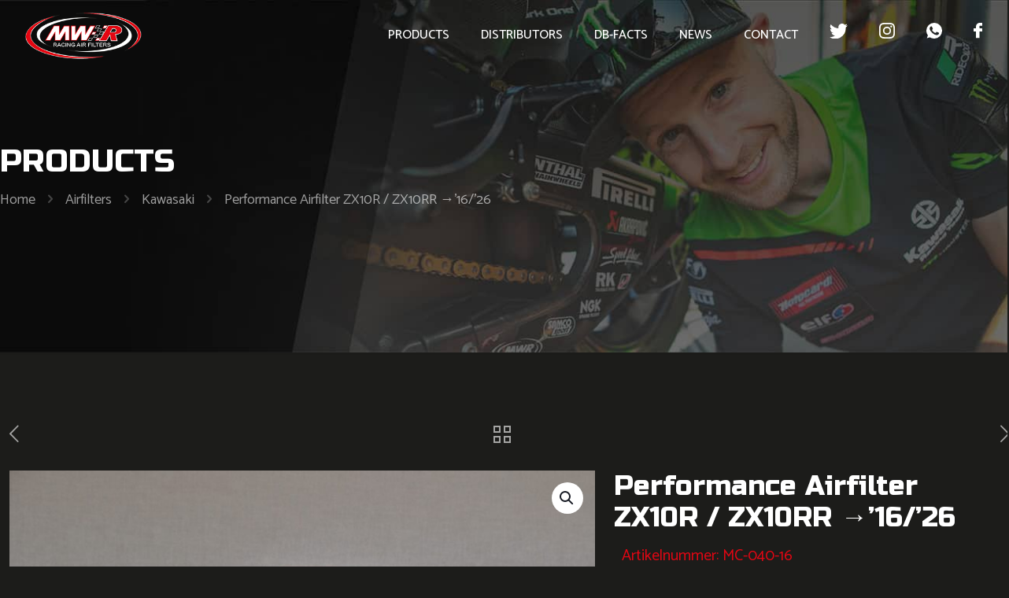

--- FILE ---
content_type: text/css; charset=utf-8
request_url: https://www.racingairfilters.eu/wp-content/themes/betheme-child/style.css?ver=1.0.22
body_size: 2312
content:
/*
Theme Name: Betheme Child
Theme URI: https://themes.muffingroup.com/betheme
Author: Muffin group
Author URI: https://muffingroup.com
Description: Child Theme for Betheme
Template: betheme
Version: 2.0.1
*/

.grecaptcha-badge { display: none !important; }

.section-related-ul .column .mcb-column-inner, .distrsec .vc_col-sm-3 .wpb_wrapper, .logorij .wpb_column .vc_column-inner, .woocommerce ul.products li.product, .blog_wrapper.isotope_wrapper .post-item {
	-webkit-box-shadow: 0px 0px 21px 0px rgba(0,0,0,0.25);
	-moz-box-shadow: 0px 0px 21px 0px rgba(0,0,0,0.25);
	box-shadow: 0px 0px 21px 0px rgba(0,0,0,0.25);
}


.vc_pagination-color-pink.vc_pagination-style-outline .vc_active .vc_pagination-trigger { background-color: #d60101 !important; border-color: #d60101 !important; }
.vc_pagination-color-pink.vc_pagination-style-outline .vc_pagination-trigger { border-color: #d60101 !important; }

.subheader-both-left #Subheader .title { text-transform: uppercase; }
#Top_bar .menu > li a:not(.menu-toggle):after { background-color: #d60101 !important; }
#Top_bar .menu > li.submenu a:after { background-color: transparent !important; }
#Top_bar .menu > li > a { text-transform: uppercase; }

.vc_btn3.vc_btn3-size-md { font-weight: bold; font-size: 18px; padding: 7px 20px !important; }

.vc_btn3.vc_btn3-color-danger, .vc_btn3.vc_btn3-color-danger.vc_btn3-style-flat { background-color: #d60101 !important; }
.button-default .button:after, .button-default button:after, .button-default .action_button:after, .button-default .footer_button:after, .button-default input[type="submit"]:after, .button-default input[type="reset"]:after, .button-default input[type="button"]:after { display:none !important; }

.vc_btn3.vc_btn3-color-grey, .vc_btn3.vc_btn3-color-grey.vc_btn3-style-flat { background-color: #454545 !important; color: #FFF !important; }


#Content { padding-top: 90px !important; }

h1,h2 { margin-bottom: 0 !important; }

.nomargin.wpb_single_image { margin-bottom: 0 !important; }
.nomargin * { margin-bottom: 0 !important; }
.vc_row { margin-bottom: 60px; }
.vc_row .vc_row { margin-bottom: 0px; }

.textupper  { text-transform: uppercase; }
.bigh2 { margin-top: -20px; font-size: 80px; line-height: 85px; }

.vinkjes ul { list-style: none; }
.vinkjes ul li:before { content: ''; width: 18px; height: 18px; background-image: url(../../uploads/2023/05/check.svg); background-repeat: no-repeat; position: absolute; margin-left: -30px; }

.secrightbg { margin-bottom: 60px; padding-top: 45px; background-color: #1c1c1a; background: rgb(28,28,26); background: linear-gradient(90deg, rgba(28,28,26,1) 0%, rgba(28,28,26,1) 25%, rgba(35,35,33,1) 25%, rgba(35,35,33,1) 100%); }

.logorij .wpb_column .vc_column-inner { padding: 30px 45px; background-color: #232321; border-radius: 5px; }
.logorij .wpb_column .vc_column-inner * { margin-bottom: 0 !important; }

#Footer .widget { margin-bottom: 0; }
#Footer .widget.widget_text { margin-top: 0; }
#Footer .vc_btn3-inline { display: block; }
#Footer .vc_btn3-inline a { padding-left: 50px !important; width: 250px; }
#Footer .vc_btn3-inline .vc_btn3-color-white * { color: #000; }
#Footer  h4 { margin-bottom: 0; }



.typerowracing { border-radius: 5px; background-color: #232321; padding: 30px; }
.typerowracing .toprow { border-bottom: 2px #e30613 solid; padding-bottom: 10px; margin-bottom: 30px; }
.typerowracing .toprow * { color: #e30613 !important; }
.typerowracing .toprow h2 { text-transform: uppercase; font-size: 30px; line-height: 40px; }
.typerowracing .toprow .vc_col-sm-4 { text-align: right; font-weight: bold; padding-top: 15px; }
.typerowracing .toprow .vc_col-sm-4 * { margin-bottom: 0 !important; }
.typerowracing p em, .typerowracing p i { font-style: normal; min-width: 90px; display: inline-block; }

.blog_wrapper.isotope_wrapper .post-item { border-radius: 5px; background-color: #232321; }
.blog_wrapper.isotope_wrapper .post-item .post-head { display: none; }
.blog_wrapper.isotope_wrapper .image_frame { height: 275px; overflow: hidden; }
.blog_wrapper.isotope_wrapper .image_frame .image_wrapper { min-height: 275px; }
.blog_wrapper.isotope_wrapper .image_frame img { min-height: 275px; }
.blog_wrapper.isotope_wrapper .image_frame iframe { min-height: 275px; }
.blog_wrapper.isotope_wrapper .post-desc { padding: 20px 45px 0 45px; }
.blog_wrapper.isotope_wrapper .post-desc .post-excerpt { height: 112px; overflow: hidden; }
.blog_wrapper.isotope_wrapper .post-desc h2 { height: 60px; overflow: hidden; font-size: 19px; line-height: 30px; margin-bottom: 30px !important; }
.blog_wrapper.isotope_wrapper .post-desc h2 a { color: #a3a3a3; }
.blog_wrapper.isotope_wrapper .post-footer { padding-top: 15px; padding-bottom: 15px; margin-left: -50px; margin-right: -50px; border-top: 1px #3c3c3a solid; }
.blog_wrapper.isotope_wrapper .post-footer * { color: #FFF !important; }



.distrsec .vc_col-sm-3 * { margin-bottom: 0 !important; }
.distrsec .vc_col-sm-3 h2 { font-size: 26px; line-height: 30px; margin-bottom: 30px !important; }
.distrsec .vc_col-sm-3 .wpb_text_column { border-radius: 0 0 5px 5px; padding: 15px 0; text-align: center; background-color: #232321; }
.distrsec .vc_col-sm-3 .wpb_text_column p { font-size: 16px; line-height: 22px; }
.distrsec .vc_col-sm-3 .wpb_text_column p:nth-child(1) a { text-transform: uppercase; }
.distrsec .vc_col-sm-3 .wpb_text_column p:nth-child(2) a { color: #FFF; }
.distrsec .vc_col-sm-3 img { width: 116px; }
.distrsec .vc_col-sm-3 .wpb_wrapper { border-radius: 5px; padding-top: 20px; }
.distrsec .vc_col-sm-3 .wpb_wrapper .wpb_wrapper { border-radius: 0; box-shadow:none !important;  padding-top: 0; }

.contactform { padding: 60px 30px; margin-top: -210px; background-color: #232321; }
.contactform input, .contactform textarea { border-radius: 10px; margin-bottom: 15px !important; }
.contactform .wpcf7 input[type="submit"] { font-weight: bold; border-radius: 10px; }
.rowovervis { overflow: visible; }
.socialscontact .wpb_single_image { display: inline-block; margin-right: 5px; }
.socialscontact .wpb_single_image * { margin-bottom: 0 !important; }
.contactlinks .vc_row * { margin-bottom: 0px !important; }
.contactlinks .vc_row { margin-bottom: 5px; }
.contactlinks .vc_row a { color: #FFF; }


.single-product .vc_tta-tabs.vc_tta-tabs-position-top .vc_tta-tabs-list { border-bottom: 2px #555553 solid; }
.single-product .vc_tta.vc_tta-style-outline .vc_tta-tab>a { border: 0; border-radius: 0; }
.single-product .vc_tta-color-grey.vc_tta-style-outline .vc_tta-tab.vc_active>a { margin-bottom: -2px; border-bottom: 2px #d60101 solid !important; color: #d60101 !important; }
.single-product .vc_tta-panel-body { padding-top: 45px !important; }
.single-product .specs strong { font-weight: normal; float: right;}
.single-product .vc_tta-tabs-list { text-transform: uppercase; }


.page-id-50.subheader-both-left #Subheader .breadcrumbs { display: none; }
.page-id-38.subheader-both-left #Subheader .breadcrumbs { display: none; }
.page-id-46.subheader-both-left #Subheader .breadcrumbs { display: none; }
.page-id-54.subheader-both-left #Subheader .breadcrumbs { display: none; }
/*.woocommerce.subheader-both-left #Subheader .breadcrumbs { display: block; }*/

.merkenoverzicht li { height: 295px; padding: 30px 45px !important; background-color: #232321 !important; border-radius: 5px !important; }
.merkenoverzicht li * { margin-bottom: 0 !important; }
.merkenoverzicht li h2 { display: none; }
.merkenoverzicht li a { }
.merkenoverzicht li a:before { content: ''; display: inline-block; height: 100%; vertical-align: middle; }
.merkenoverzicht li a img { max-height: 285px; display: inline-block !important; vertical-align: middle; }

.productsoverzichtcol h2 { z-index: 9; width: 100%; text-transform: uppercase; font-size: 30px; position: absolute; bottom: 50px; }
.productsoverzichtcol .vc_figure img { border-radius: 10px; }
.productsoverzichtcol .vc_col-sm-6:hover .vc_figure:after { display: none; }
.productsoverzichtcol .vc_figure:after { background-color: rgb(29 29 27 / 50%); content: ''; width: 100%; height: 100%; display: block; position: absolute; top: 0; left:0; }
.btnshop .vc_btn3 { font-weight: normal; }

.woocommerce .product.style-default .entry-summary { text-align: left; }
.woocommerce .tagged_as a { padding: 0; color: #FFF; }
.woocommerce .tagged_as a:after { content: ' /'; }
.woocommerce .product.style-default .entry-summary .product_meta { flex-direction: column; align-items: inherit; border-bottom: 1px #555553 solid; }
.content-brightness-dark .sku_wrapper { text-transform:inherit; padding-bottom: 15px; border: 0; border-radius: 0; border-bottom: 1px #555553 solid; color: #e30613; font-size: 20px; }
.woocommerce .product.style-default .entry-summary .share-simple-wrapper { display: none; }
.woocommerce .product.style-default .entry-summary .woocommerce-product-details__short-description { border-bottom: 1px #555553 solid; }

.wp-block-search__inside-wrapper { background-color: #FFF; border-radius: 10px; }
.wp-block-search__button.has-icon { box-shadow:none; background-color: transparent !important; color: #232321 !important; }
.wp-block-search__button.has-icon svg { margin-top: -5px; }
.wp-block-search__inside-wrapper input { box-shadow: none; }

.wp-block-search__inside-wrapper input::placeholder { color: #232321; opacity: 1; }
.wp-block-search__inside-wrapper input:-ms-input-placeholder { color: #232321; }
.wp-block-search__inside-wrapper input::-ms-input-placeholder { color: #232321; }

.mcb-sidebar h3 { color: #838380; text-transform: uppercase; }
.term-description { margin-top: -9px; }
.term-description h1 { color: #e30613; text-transform: uppercase; }

.woocommerce ul.products li.product { padding: 0; background-color: #232321; border-radius: 10px; }
.woocommerce ul.products li.product img { border-radius: 10px 10px 0 0; }
.woocommerce ul.products li.product h4 { text-transform: uppercase; font-size: 16px; text-align: left; }
.woocommerce ul.products li.product .desc { padding: 15px; }

.single-post .post-header { display: none; }
.single-post .post-nav.minimal.column { display: none; }
.single-post .section-post-intro-share { display: none; }
.single-post h2 { font-size: 30px; line-height: 30px; color: #e30613; text-transform: uppercase; margin-bottom: 30px !important; }
.single-post .datum { margin-bottom: 0 !important; }

.section-related-adjustment { width: 100%; }
.section-related-adjustment h4 { border-bottom: 1px #d60101 solid; padding-bottom: 10px; margin-bottom: 30px; color: #FFF; text-transform: uppercase; font-size: 30px; }
.section-related-ul .column .mcb-column-inner { border-radius: 5px; background-color: #232321; }

.section-related-ul .column .mcb-column-inner .desc { padding: 20px 45px 0 45px; }
.section-related-ul .column .mcb-column-inner .desc h4 { font-weight: normal; text-transform: inherit; border: 0; height: 60px; overflow: hidden; font-size: 19px; line-height: 30px; margin-bottom: 30px !important; }
.section-related-ul .column .mcb-column-inner .desc h4 a { color: #a3a3a3; }
.section-related-ul .column .mcb-column-inner .button_icon { display: none; }
.section-related-ul .column .mcb-column-inner .button_label { margin: 0 !important; }
.section-related-ul .column .mcb-column-inner a.button { display: block; text-align: right; color: #FFF; background-color: transparent; padding: 0; margin: 0; padding-bottom: 30px; }
.section-related-ul .date_label { display:none; }

.fixed-nav .desc { background: #1c1c1a; }

.wc-block-product-categories-list-item .wc-block-product-categories-list { display: block !important; }

.pager .pages { background-color: transparent; }

.add_to_cart_button { display: none !important; }

#Side_slide .extras .extras-wrapper { display: none !important; }
.titleovershop { margin-top: -90px; }
.woocommerce ul.products li.product a { color: #a3a3a3; }
.merkenoverzicht ul.products li.product a { line-height: 235px; display: block; }

@media only screen and (min-device-width : 768px) and (max-device-width : 1180px) and (orientation : portrait) {	
	.section-post-related .col-4 .post-related { width: 50%; }
}

@media only screen and (max-width: 767px) {
	.merkenoverzicht li { padding: 15px !important; height: 200px !important; }
	.merkenoverzicht ul.products li.product a { line-height: 180px; }
}



--- FILE ---
content_type: image/svg+xml
request_url: https://www.racingairfilters.eu/wp-content/uploads/2023/05/facebook.svg
body_size: 229
content:
<svg xmlns="http://www.w3.org/2000/svg" width="11.25" height="20.906" viewBox="0 0 11.25 20.906">
  <defs>
    <style>
      .cls-1 {
        fill: #fff;
        fill-rule: evenodd;
      }
    </style>
  </defs>
  <path class="cls-1" d="M1425.99,81.737h-2.59a0.458,0.458,0,0,1-.55-0.549V78.026a0.459,0.459,0,0,1,.55-0.549h2.59v-2.3a5.827,5.827,0,0,1,.7-2.953,4.324,4.324,0,0,1,2.33-1.934,5.769,5.769,0,0,1,2.01-.34h2.56a0.449,0.449,0,0,1,.52.523v2.979a0.449,0.449,0,0,1-.52.523c-0.71,0-1.41,0-2.12.026a0.945,0.945,0,0,0-1.07,1.071c-0.03.784,0,1.542,0,2.352h3.03A0.48,0.48,0,0,1,1434,78v3.162a0.458,0.458,0,0,1-.57.549h-3.03v8.52a0.493,0.493,0,0,1-.6.6h-3.27a0.461,0.461,0,0,1-.54-0.549V81.737h0Z" transform="translate(-1422.84 -69.938)"/>
</svg>


--- FILE ---
content_type: image/svg+xml
request_url: https://www.racingairfilters.eu/wp-content/uploads/2023/05/whastapp-wit.svg
body_size: 561
content:
<svg xmlns="http://www.w3.org/2000/svg" width="20.28" height="20.28" viewBox="0 0 20.28 20.28">
  <defs>
    <style>
      .cls-1 {
        fill: #fff;
        fill-rule: evenodd;
      }
    </style>
  </defs>
  <path id="Shape_1_copy" data-name="Shape 1 copy" class="cls-1" d="M1204.58,1681.06h-0.01a10.155,10.155,0,0,0-10.14,10.15,10.021,10.021,0,0,0,1.93,5.94l-1.26,3.77,3.9-1.25a9.972,9.972,0,0,0,5.58,1.68A10.145,10.145,0,0,0,1204.58,1681.06Zm5.9,14.33a2.891,2.891,0,0,1-1.99,1.43c-0.53.11-1.22,0.2-3.55-.76a12.786,12.786,0,0,1-5.06-4.46,5.867,5.867,0,0,1-1.2-3.06,3.217,3.217,0,0,1,1.04-2.47,1.464,1.464,0,0,1,1.03-.37c0.13,0,.24.01,0.34,0.01a0.6,0.6,0,0,1,.65.51c0.24,0.58.84,2.04,0.91,2.19a0.616,0.616,0,0,1,.04.55,1.625,1.625,0,0,1-.33.46c-0.14.18-.29,0.31-0.44,0.49a0.5,0.5,0,0,0-.12.64,9.233,9.233,0,0,0,1.65,2.04,7.47,7.47,0,0,0,2.38,1.47,0.636,0.636,0,0,0,.71-0.12,11.7,11.7,0,0,0,.8-1.05,0.566,0.566,0,0,1,.72-0.22c0.28,0.1,1.73.82,2.03,0.96a1.406,1.406,0,0,1,.56.35A2.574,2.574,0,0,1,1210.48,1695.39Z" transform="translate(-1194.44 -1681.06)"/>
</svg>


--- FILE ---
content_type: image/svg+xml
request_url: https://www.racingairfilters.eu/wp-content/uploads/2023/05/instagram.svg
body_size: 1175
content:
<svg xmlns="http://www.w3.org/2000/svg" width="20.81" height="20.844" viewBox="0 0 20.81 20.844">
  <defs>
    <style>
      .cls-1 {
        fill: #fff;
        fill-rule: evenodd;
      }
    </style>
  </defs>
  <path class="cls-1" d="M1410.68,76.31a7.539,7.539,0,0,0-.49-2.528,5.054,5.054,0,0,0-1.2-1.848,5.242,5.242,0,0,0-1.85-1.2,7.6,7.6,0,0,0-2.53-.484c-1.11-.053-1.47-0.065-4.3-0.065s-3.18.012-4.29,0.061a7.616,7.616,0,0,0-2.53.485,5.329,5.329,0,0,0-3.05,3.049,7.342,7.342,0,0,0-.48,2.527c-0.06,1.116-.07,1.47-0.07,4.3s0.01,3.183.06,4.295a7.54,7.54,0,0,0,.49,2.528,5.3,5.3,0,0,0,3.05,3.049,7.6,7.6,0,0,0,2.52.485c1.12,0.049,1.47.061,4.3,0.061s3.18-.012,4.3-0.061a7.6,7.6,0,0,0,2.52-.485,5.328,5.328,0,0,0,3.05-3.049,7.561,7.561,0,0,0,.49-2.528c0.05-1.111.06-1.466,0.06-4.295S1410.72,77.421,1410.68,76.31Zm-1.88,8.507a5.9,5.9,0,0,1-.36,1.934,3.454,3.454,0,0,1-1.98,1.979,5.7,5.7,0,0,1-1.93.358c-1.1.049-1.43,0.061-4.21,0.061s-3.12-.012-4.21-0.061a5.777,5.777,0,0,1-1.94-.358,3.168,3.168,0,0,1-1.19-.778,3.232,3.232,0,0,1-.78-1.2,5.927,5.927,0,0,1-.36-1.934c-0.05-1.1-.06-1.429-0.06-4.209s0.01-3.114.06-4.209a5.9,5.9,0,0,1,.36-1.933,3.2,3.2,0,0,1,.78-1.2,3.284,3.284,0,0,1,1.2-.778,5.7,5.7,0,0,1,1.93-.358c1.1-.049,1.43-0.061,4.21-0.061s3.12,0.012,4.21.061a5.779,5.779,0,0,1,1.94.358,3.166,3.166,0,0,1,1.19.778,3.231,3.231,0,0,1,.78,1.2,5.922,5.922,0,0,1,.36,1.933c0.05,1.1.06,1.429,0.06,4.209S1408.85,83.718,1408.8,84.817Zm-8.49-9.566a5.353,5.353,0,1,0,5.36,5.353A5.355,5.355,0,0,0,1400.31,75.252Zm0,8.825a3.472,3.472,0,1,1,3.48-3.472A3.475,3.475,0,0,1,1400.31,84.076Zm6.82-9.036a1.25,1.25,0,1,1-1.25-1.25A1.25,1.25,0,0,1,1407.13,75.04Z" transform="translate(-1389.91 -70.188)"/>
</svg>


--- FILE ---
content_type: image/svg+xml
request_url: https://www.racingairfilters.eu/wp-content/uploads/2023/05/twitter.svg
body_size: 249
content:
<svg xmlns="http://www.w3.org/2000/svg" width="23.94" height="19.438" viewBox="0 0 23.94 19.438">
  <defs>
    <style>
      .cls-1 {
        fill: #fff;
        fill-rule: evenodd;
      }
    </style>
  </defs>
  <path class="cls-1" d="M1380.55,72.7a10.249,10.249,0,0,1-2.83.775,4.848,4.848,0,0,0,2.16-2.711,9.771,9.771,0,0,1-3.11,1.187,4.9,4.9,0,0,0-8.48,3.354,5.1,5.1,0,0,0,.11,1.118,13.893,13.893,0,0,1-10.11-5.129,4.906,4.906,0,0,0,1.51,6.554,4.8,4.8,0,0,1-2.21-.6V77.3a4.927,4.927,0,0,0,3.92,4.818,4.861,4.861,0,0,1-1.28.161,4.335,4.335,0,0,1-.93-0.084,4.956,4.956,0,0,0,4.58,3.416,9.842,9.842,0,0,1-6.08,2.091,9.116,9.116,0,0,1-1.17-.067,13.958,13.958,0,0,0,21.48-11.753c0-.217-0.01-0.426-0.02-0.634A9.894,9.894,0,0,0,1380.55,72.7Z" transform="translate(-1356.62 -70.406)"/>
</svg>
